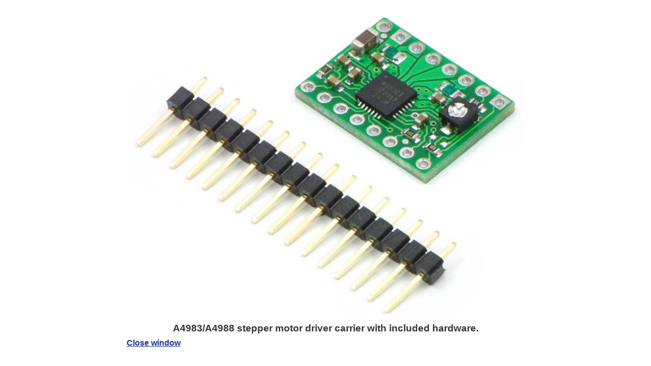

--- FILE ---
content_type: application/javascript
request_url: https://a.pololu-files.com/assets/zoom-6ba3ec8a800124dc97fd9b63b9884326ff93b5b7a230c1ae78638c300d01adad.js
body_size: 461
content:
var zoomed_in = false
var showing_zoom_message = false
var original_img = new Image()

// Return true iff the image is at least two pixels smaller.
// With just one pixel, rounding errors cause problems.
function canZoomIn(){
  return $(".zoom_pic").width() <= original_img.width-2
}

function usefulToZoom() {
  return zoomed_in || canZoomIn()
}

function updateZoomMessage() {
  if(!showing_zoom_message)
    $(".zoom_notice").html("&nbsp;")
  else
    $(".zoom_notice").html("Click to zoom.")
}

function updateZoomPicture() {
  if(zoomed_in) {
    $("#default_pic").removeAttr("class","pic")

  }
  else {
    $("#default_pic").attr("class", "pic")
  }
}

function updateCssCursor() {
  if (usefulToZoom())
    $(".zoom_pic").css({"cursor":"pointer"})
  else
    $(".zoom_pic").css({"cursor":"default"})
}

function updateZoom() {
  updateZoomPicture()
  showing_zoom_message = usefulToZoom()
  updateZoomMessage()
  updateCssCursor()
}

$(window).load(function(){
  // Original_img src should get assigned only once after everything is loaded
  // It can cause problem if reassigned with high frequency
  original_img.src = $(".zoom_pic")[0].src

  $(".zoom_notice,.zoom_pic").bind("click", click)
  updateZoom()
})

function click() {
  // change zoom state if showing the zoom message
  if (showing_zoom_message)
    zoomed_in = !zoomed_in
  updateZoom()
}

$(window).resize(function(){
  updateZoom()
});
